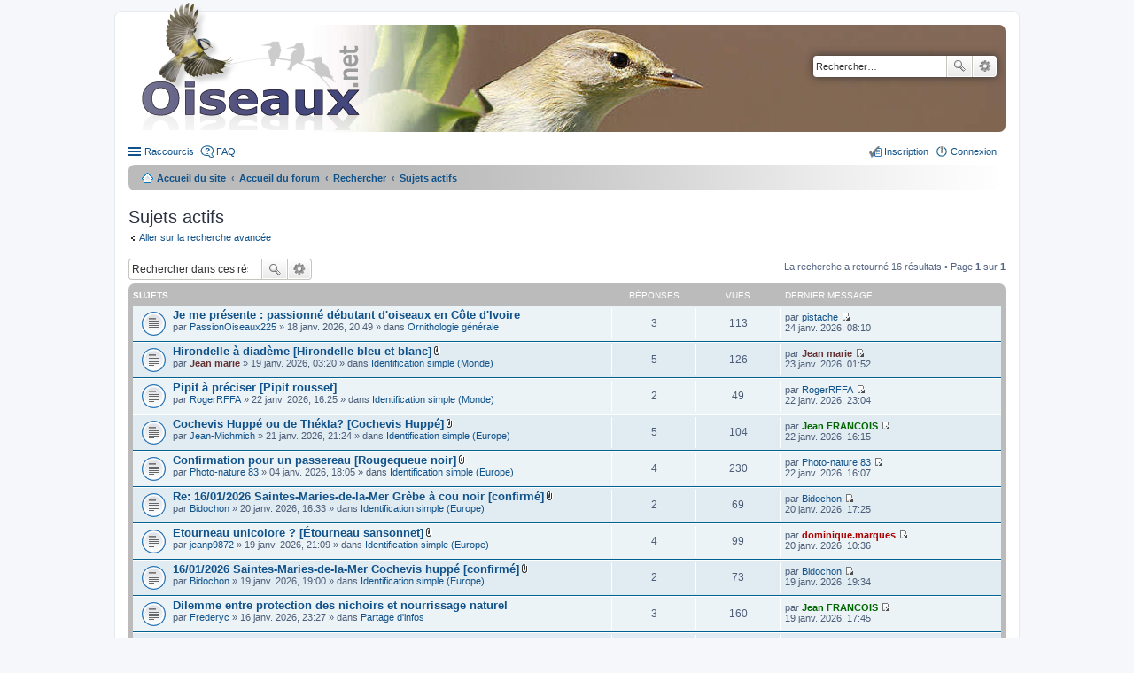

--- FILE ---
content_type: text/html; charset=UTF-8
request_url: https://forum.oiseaux.net/search.php?search_id=active_topics&sid=c3922c5e6d419c81ef472e4b9182711c
body_size: 6054
content:
<!DOCTYPE html>
<html dir="ltr" lang="fr">
<head>
<meta charset="utf-8" />
<meta name="viewport" content="width=device-width" />

<title>Forum Oiseaux.net - Sujets actifs</title>

	<link rel="alternate" type="application/atom+xml" title="Flux - Forum Oiseaux.net" href="/feed?sid=307edc6dbf5ee88b6f0ce8415eb0f754" />		<link rel="alternate" type="application/atom+xml" title="Flux - Tous les forums" href="/feed?sid=307edc6dbf5ee88b6f0ce8415eb0f754?mode=forums" />	<link rel="alternate" type="application/atom+xml" title="Flux - Nouveaux sujets" href="/feed?sid=307edc6dbf5ee88b6f0ce8415eb0f754?mode=topics" />	<link rel="alternate" type="application/atom+xml" title="Flux - Sujets actifs" href="/feed?sid=307edc6dbf5ee88b6f0ce8415eb0f754?mode=topics_active" />		

<!--
	phpBB style name: prosilver
	Based on style:   prosilver (this is the default phpBB3 style)
	Original author:  Tom Beddard ( http://www.subBlue.com/ )
	Modified by:
-->

<link href="./styles/birds/theme/print.css?assets_version=537" rel="stylesheet" type="text/css" media="print" title="printonly" />
<link href="./styles/birds/theme/stylesheet.css?assets_version=537" rel="stylesheet" type="text/css" media="screen, projection" />
<link href="./styles/birds/theme/fr/stylesheet.css?assets_version=537" rel="stylesheet" type="text/css" media="screen, projection" />
<link href="./styles/birds/theme/responsive.css?assets_version=537" rel="stylesheet" type="text/css" media="only screen and (max-width: 700px), only screen and (max-device-width: 700px)" />



<!--[if lte IE 9]>
	<link href="./styles/birds/theme/tweaks.css?assets_version=537" rel="stylesheet" type="text/css" media="screen, projection" />
<![endif]-->


<link href="./ext/vse/abbc3/styles/all/theme/abbc3_common.min.css?assets_version=537" rel="stylesheet" media="screen">
<link href="./ext/vse/lightbox/styles/all/template/lightbox/css/lightbox.min.css?assets_version=537" rel="stylesheet" media="screen">


	<style>
		@media (min-width: 900px) {
			.signature img.postimage,			.content img.postimage {
				
				max-width: 400px !important;
			}
		}
	</style>

</head>
<body id="phpbb" class="nojs notouch section-search ltr ">


<div id="wrap">
	<a id="top" class="anchor" accesskey="t"></a>
	<div id="page-header">
		<div class="headerbar">
			<div class="inner">

			<div id="site-description">
				<a id="logo" class="logo" href="https://www.oiseaux.net" title="Accueil du site"><span class="imageset site_logo"></span></a>
				<!--
				 <h1>Forum Oiseaux.net</h1>
				<p></p>
					<p class="skiplink"><a href="#start_here">Accéder au contenu</a></p>
				 -->
			</div>

						<div id="search-box" class="search-box search-header">
				<form action="./search.php?sid=307edc6dbf5ee88b6f0ce8415eb0f754" method="get" id="search">
				<fieldset>
					<input name="keywords" id="keywords" type="search" maxlength="128" title="Rechercher par mots-clés" class="inputbox search tiny" size="20" value="" placeholder="Rechercher…" />
					<button class="button icon-button search-icon" type="submit" title="Rechercher">Rechercher</button>
					<a href="./search.php?sid=307edc6dbf5ee88b6f0ce8415eb0f754" class="button icon-button search-adv-icon" title="Recherche avancée">Recherche avancée</a>
					<input type="hidden" name="sid" value="307edc6dbf5ee88b6f0ce8415eb0f754" />

				</fieldset>
				</form>
			</div>
			
			</div>
		</div>

		<div class="navbar" role="navigation">
	<div class="inner">

	<ul id="nav-main" class="linklist bulletin" role="menubar">

		<li id="quick-links" class="small-icon responsive-menu dropdown-container" data-skip-responsive="true">
			<a href="#" class="responsive-menu-link dropdown-trigger">Raccourcis</a>
			<div class="dropdown hidden">
				<div class="pointer"><div class="pointer-inner"></div></div>
				<ul class="dropdown-contents" role="menu">
					
											<li class="separator"></li>
																								<li class="small-icon icon-search-unanswered"><a href="./search.php?search_id=unanswered&amp;sid=307edc6dbf5ee88b6f0ce8415eb0f754" role="menuitem">Sujets sans réponse</a></li>
						<li class="small-icon icon-search-active"><a href="./search.php?search_id=active_topics&amp;sid=307edc6dbf5ee88b6f0ce8415eb0f754" role="menuitem">Sujets actifs</a></li>
						<li class="separator"></li>
						<li class="small-icon icon-search"><a href="./search.php?sid=307edc6dbf5ee88b6f0ce8415eb0f754" role="menuitem">Rechercher</a></li>
					
										<li class="separator"></li>

									</ul>
			</div>
		</li>

				<li class="small-icon icon-faq" data-skip-responsive="true"><a href="/help/faq?sid=307edc6dbf5ee88b6f0ce8415eb0f754" rel="help" title="Foire aux questions" role="menuitem">FAQ</a></li>
						
			<li class="small-icon icon-logout rightside"  data-skip-responsive="true"><a href="./ucp.php?mode=login&amp;redirect=search.php%3Fsearch_id%3Dactive_topics&amp;sid=307edc6dbf5ee88b6f0ce8415eb0f754" title="Connexion" accesskey="x" role="menuitem">Connexion</a></li>
					<li class="small-icon icon-register rightside" data-skip-responsive="true"><a href="./ucp.php?mode=register&amp;sid=307edc6dbf5ee88b6f0ce8415eb0f754" role="menuitem">Inscription</a></li>
						</ul>

	<ul id="nav-breadcrumbs" class="linklist navlinks" role="menubar">
						<li class="small-icon icon-home breadcrumbs">
			<span class="crumb"><a href="https://www.oiseaux.net" itemtype="http://data-vocabulary.org/Breadcrumb" itemscope="" data-navbar-reference="home">Accueil du site</a></span>						<span class="crumb"><a href="./index.php?sid=307edc6dbf5ee88b6f0ce8415eb0f754" accesskey="h" itemtype="http://data-vocabulary.org/Breadcrumb" itemscope="" data-navbar-reference="index">Accueil du forum</a></span>
																			<span class="crumb"  itemtype="http://data-vocabulary.org/Breadcrumb" itemscope=""><a href="./search.php?sid=307edc6dbf5ee88b6f0ce8415eb0f754" itemtype="https://schema.org/Thing" itemscope itemprop="item"><span itemprop="name">Rechercher</span></a><meta itemprop="position" content="" /></span>
																							<span class="crumb"  itemtype="http://data-vocabulary.org/Breadcrumb" itemscope=""><a href="./search.php?search_id=active_topics&amp;sid=307edc6dbf5ee88b6f0ce8415eb0f754" itemtype="https://schema.org/Thing" itemscope itemprop="item"><span itemprop="name">Sujets actifs</span></a><meta itemprop="position" content="1" /></span>
												</li>
		
					<li class="rightside responsive-search" style="display: none;"><a href="./search.php?sid=307edc6dbf5ee88b6f0ce8415eb0f754" title="Accéder aux paramètres avancés de la recherche" role="menuitem">Rechercher</a></li>
			</ul>

	</div>
</div>
	</div>

	
	<a id="start_here" class="anchor"></a>
	<div id="page-body">

		
		
<h2 class="searchresults-title">Sujets actifs</h2>

	<p><a class="arrow-left" href="./search.php?sid=307edc6dbf5ee88b6f0ce8415eb0f754" title="Recherche avancée">Aller sur la recherche avancée</a></p>

	<div class="action-bar top">

			<div class="search-box">
			<form method="post" action="./search.php?st=7&amp;sk=t&amp;sd=d&amp;sr=topics&amp;sid=307edc6dbf5ee88b6f0ce8415eb0f754&amp;search_id=active_topics">
			<fieldset>
				<input class="inputbox search tiny" type="search" name="add_keywords" id="add_keywords" value="" placeholder="Rechercher dans ces résultats" />
				<button class="button icon-button search-icon" type="submit" title="Rechercher">Rechercher</button>
				<a href="./search.php?sid=307edc6dbf5ee88b6f0ce8415eb0f754" class="button icon-button search-adv-icon" title="Recherche avancée">Recherche avancée</a>
			</fieldset>
			</form>
		</div>
	
		<div class="pagination">
			La recherche a retourné 16 résultats
							 &bull; Page <strong>1</strong> sur <strong>1</strong>
					</div>
	</div>


		<div class="forumbg">

		<div class="inner">
		<ul class="topiclist">
			<li class="header">
				<dl class="icon">
					<dt><div class="list-inner">Sujets</div></dt>
					<dd class="posts">Réponses</dd>
					<dd class="views">Vues</dd>
					<dd class="lastpost"><span>Dernier message</span></dd>
				</dl>
			</li>
		</ul>
		<ul class="topiclist topics">

								<li class="row bg1">
				<dl class="icon topic_read">
					<dt  title="Aucun message non lu n’a été publié dans ce sujet.">
												<div class="list-inner">

																					<a href="./viewtopic.php?t=18584&amp;sid=307edc6dbf5ee88b6f0ce8415eb0f754" class="topictitle">Je me présente : passionné débutant d'oiseaux en Côte d'Ivoire</a> 
																					<br />
																					par <a href="./memberlist.php?mode=viewprofile&amp;u=17089&amp;sid=307edc6dbf5ee88b6f0ce8415eb0f754" class="username">PassionOiseaux225</a> &raquo; 18 janv. 2026, 20:49 &raquo; dans <a href="./viewforum.php?f=48&amp;sid=307edc6dbf5ee88b6f0ce8415eb0f754">Ornithologie générale</a>
							
						</div>
					</dt>
					<dd class="posts">3</dd>
					<dd class="views">113</dd>
					<dd class="lastpost"><span>
						par <a href="./memberlist.php?mode=viewprofile&amp;u=3361&amp;sid=307edc6dbf5ee88b6f0ce8415eb0f754" class="username">pistache</a>
						<a href="./viewtopic.php?p=84156&amp;sid=307edc6dbf5ee88b6f0ce8415eb0f754#p84156" title="Aller au dernier message"><span class="imageset icon_topic_latest" title="Consulter le dernier message">Consulter le dernier message</span></a> <br />24 janv. 2026, 08:10<br /> </span>
					</dd>
				</dl>
			</li>
											<li class="row bg2">
				<dl class="icon topic_read">
					<dt  title="Aucun message non lu n’a été publié dans ce sujet.">
												<div class="list-inner">

																					<a href="./viewtopic.php?t=18585&amp;sid=307edc6dbf5ee88b6f0ce8415eb0f754" class="topictitle">Hirondelle à diadème [Hirondelle bleu et blanc]</a> <span class="imageset icon_topic_attach" title="Pièces jointes">Pièces jointes</span>
																					<br />
																					par <a href="./memberlist.php?mode=viewprofile&amp;u=5027&amp;sid=307edc6dbf5ee88b6f0ce8415eb0f754" style="color: #663333;" class="username-coloured">Jean marie</a> &raquo; 19 janv. 2026, 03:20 &raquo; dans <a href="./viewforum.php?f=34&amp;sid=307edc6dbf5ee88b6f0ce8415eb0f754">Identification simple (Monde)</a>
							
						</div>
					</dt>
					<dd class="posts">5</dd>
					<dd class="views">126</dd>
					<dd class="lastpost"><span>
						par <a href="./memberlist.php?mode=viewprofile&amp;u=5027&amp;sid=307edc6dbf5ee88b6f0ce8415eb0f754" style="color: #663333;" class="username-coloured">Jean marie</a>
						<a href="./viewtopic.php?p=84155&amp;sid=307edc6dbf5ee88b6f0ce8415eb0f754#p84155" title="Aller au dernier message"><span class="imageset icon_topic_latest" title="Consulter le dernier message">Consulter le dernier message</span></a> <br />23 janv. 2026, 01:52<br /> </span>
					</dd>
				</dl>
			</li>
											<li class="row bg1">
				<dl class="icon topic_read">
					<dt  title="Aucun message non lu n’a été publié dans ce sujet.">
												<div class="list-inner">

																					<a href="./viewtopic.php?t=18596&amp;sid=307edc6dbf5ee88b6f0ce8415eb0f754" class="topictitle">Pipit à préciser [Pipit rousset]</a> 
																					<br />
																					par <a href="./memberlist.php?mode=viewprofile&amp;u=13710&amp;sid=307edc6dbf5ee88b6f0ce8415eb0f754" class="username">RogerRFFA</a> &raquo; 22 janv. 2026, 16:25 &raquo; dans <a href="./viewforum.php?f=34&amp;sid=307edc6dbf5ee88b6f0ce8415eb0f754">Identification simple (Monde)</a>
							
						</div>
					</dt>
					<dd class="posts">2</dd>
					<dd class="views">49</dd>
					<dd class="lastpost"><span>
						par <a href="./memberlist.php?mode=viewprofile&amp;u=13710&amp;sid=307edc6dbf5ee88b6f0ce8415eb0f754" class="username">RogerRFFA</a>
						<a href="./viewtopic.php?p=84154&amp;sid=307edc6dbf5ee88b6f0ce8415eb0f754#p84154" title="Aller au dernier message"><span class="imageset icon_topic_latest" title="Consulter le dernier message">Consulter le dernier message</span></a> <br />22 janv. 2026, 23:04<br /> </span>
					</dd>
				</dl>
			</li>
											<li class="row bg2">
				<dl class="icon topic_read">
					<dt  title="Aucun message non lu n’a été publié dans ce sujet.">
												<div class="list-inner">

																					<a href="./viewtopic.php?t=18595&amp;sid=307edc6dbf5ee88b6f0ce8415eb0f754" class="topictitle">Cochevis Huppé ou de Thékla? [Cochevis Huppé]</a> <span class="imageset icon_topic_attach" title="Pièces jointes">Pièces jointes</span>
																					<br />
																					par <a href="./memberlist.php?mode=viewprofile&amp;u=16985&amp;sid=307edc6dbf5ee88b6f0ce8415eb0f754" class="username">Jean-Michmich</a> &raquo; 21 janv. 2026, 21:24 &raquo; dans <a href="./viewforum.php?f=38&amp;sid=307edc6dbf5ee88b6f0ce8415eb0f754">Identification simple (Europe)</a>
							
						</div>
					</dt>
					<dd class="posts">5</dd>
					<dd class="views">104</dd>
					<dd class="lastpost"><span>
						par <a href="./memberlist.php?mode=viewprofile&amp;u=306&amp;sid=307edc6dbf5ee88b6f0ce8415eb0f754" style="color: #006600;" class="username-coloured">Jean FRANCOIS</a>
						<a href="./viewtopic.php?p=84149&amp;sid=307edc6dbf5ee88b6f0ce8415eb0f754#p84149" title="Aller au dernier message"><span class="imageset icon_topic_latest" title="Consulter le dernier message">Consulter le dernier message</span></a> <br />22 janv. 2026, 16:15<br /> </span>
					</dd>
				</dl>
			</li>
											<li class="row bg1">
				<dl class="icon topic_read">
					<dt  title="Aucun message non lu n’a été publié dans ce sujet.">
												<div class="list-inner">

																					<a href="./viewtopic.php?t=18537&amp;sid=307edc6dbf5ee88b6f0ce8415eb0f754" class="topictitle">Confirmation pour un passereau [Rougequeue noir]</a> <span class="imageset icon_topic_attach" title="Pièces jointes">Pièces jointes</span>
																					<br />
																					par <a href="./memberlist.php?mode=viewprofile&amp;u=10021&amp;sid=307edc6dbf5ee88b6f0ce8415eb0f754" class="username">Photo-nature 83</a> &raquo; 04 janv. 2026, 18:05 &raquo; dans <a href="./viewforum.php?f=38&amp;sid=307edc6dbf5ee88b6f0ce8415eb0f754">Identification simple (Europe)</a>
							
						</div>
					</dt>
					<dd class="posts">4</dd>
					<dd class="views">230</dd>
					<dd class="lastpost"><span>
						par <a href="./memberlist.php?mode=viewprofile&amp;u=10021&amp;sid=307edc6dbf5ee88b6f0ce8415eb0f754" class="username">Photo-nature 83</a>
						<a href="./viewtopic.php?p=84148&amp;sid=307edc6dbf5ee88b6f0ce8415eb0f754#p84148" title="Aller au dernier message"><span class="imageset icon_topic_latest" title="Consulter le dernier message">Consulter le dernier message</span></a> <br />22 janv. 2026, 16:07<br /> </span>
					</dd>
				</dl>
			</li>
											<li class="row bg2">
				<dl class="icon topic_read">
					<dt  title="Aucun message non lu n’a été publié dans ce sujet.">
												<div class="list-inner">

																					<a href="./viewtopic.php?t=18593&amp;sid=307edc6dbf5ee88b6f0ce8415eb0f754" class="topictitle">Re: 16/01/2026 Saintes-Maries-de-la-Mer Grèbe à cou noir [confirmé]</a> <span class="imageset icon_topic_attach" title="Pièces jointes">Pièces jointes</span>
																					<br />
																					par <a href="./memberlist.php?mode=viewprofile&amp;u=10244&amp;sid=307edc6dbf5ee88b6f0ce8415eb0f754" class="username">Bidochon</a> &raquo; 20 janv. 2026, 16:33 &raquo; dans <a href="./viewforum.php?f=38&amp;sid=307edc6dbf5ee88b6f0ce8415eb0f754">Identification simple (Europe)</a>
							
						</div>
					</dt>
					<dd class="posts">2</dd>
					<dd class="views">69</dd>
					<dd class="lastpost"><span>
						par <a href="./memberlist.php?mode=viewprofile&amp;u=10244&amp;sid=307edc6dbf5ee88b6f0ce8415eb0f754" class="username">Bidochon</a>
						<a href="./viewtopic.php?p=84134&amp;sid=307edc6dbf5ee88b6f0ce8415eb0f754#p84134" title="Aller au dernier message"><span class="imageset icon_topic_latest" title="Consulter le dernier message">Consulter le dernier message</span></a> <br />20 janv. 2026, 17:25<br /> </span>
					</dd>
				</dl>
			</li>
											<li class="row bg1">
				<dl class="icon topic_read">
					<dt  title="Aucun message non lu n’a été publié dans ce sujet.">
												<div class="list-inner">

																					<a href="./viewtopic.php?t=18592&amp;sid=307edc6dbf5ee88b6f0ce8415eb0f754" class="topictitle">Etourneau unicolore ? [Étourneau sansonnet]</a> <span class="imageset icon_topic_attach" title="Pièces jointes">Pièces jointes</span>
																					<br />
																					par <a href="./memberlist.php?mode=viewprofile&amp;u=11153&amp;sid=307edc6dbf5ee88b6f0ce8415eb0f754" class="username">jeanp9872</a> &raquo; 19 janv. 2026, 21:09 &raquo; dans <a href="./viewforum.php?f=38&amp;sid=307edc6dbf5ee88b6f0ce8415eb0f754">Identification simple (Europe)</a>
							
						</div>
					</dt>
					<dd class="posts">4</dd>
					<dd class="views">99</dd>
					<dd class="lastpost"><span>
						par <a href="./memberlist.php?mode=viewprofile&amp;u=264&amp;sid=307edc6dbf5ee88b6f0ce8415eb0f754" style="color: #AA0000;" class="username-coloured">dominique.marques</a>
						<a href="./viewtopic.php?p=84131&amp;sid=307edc6dbf5ee88b6f0ce8415eb0f754#p84131" title="Aller au dernier message"><span class="imageset icon_topic_latest" title="Consulter le dernier message">Consulter le dernier message</span></a> <br />20 janv. 2026, 10:36<br /> </span>
					</dd>
				</dl>
			</li>
											<li class="row bg2">
				<dl class="icon topic_read">
					<dt  title="Aucun message non lu n’a été publié dans ce sujet.">
												<div class="list-inner">

																					<a href="./viewtopic.php?t=18591&amp;sid=307edc6dbf5ee88b6f0ce8415eb0f754" class="topictitle">16/01/2026 Saintes-Maries-de-la-Mer Cochevis huppé [confirmé]</a> <span class="imageset icon_topic_attach" title="Pièces jointes">Pièces jointes</span>
																					<br />
																					par <a href="./memberlist.php?mode=viewprofile&amp;u=10244&amp;sid=307edc6dbf5ee88b6f0ce8415eb0f754" class="username">Bidochon</a> &raquo; 19 janv. 2026, 19:00 &raquo; dans <a href="./viewforum.php?f=38&amp;sid=307edc6dbf5ee88b6f0ce8415eb0f754">Identification simple (Europe)</a>
							
						</div>
					</dt>
					<dd class="posts">2</dd>
					<dd class="views">73</dd>
					<dd class="lastpost"><span>
						par <a href="./memberlist.php?mode=viewprofile&amp;u=10244&amp;sid=307edc6dbf5ee88b6f0ce8415eb0f754" class="username">Bidochon</a>
						<a href="./viewtopic.php?p=84126&amp;sid=307edc6dbf5ee88b6f0ce8415eb0f754#p84126" title="Aller au dernier message"><span class="imageset icon_topic_latest" title="Consulter le dernier message">Consulter le dernier message</span></a> <br />19 janv. 2026, 19:34<br /> </span>
					</dd>
				</dl>
			</li>
											<li class="row bg1">
				<dl class="icon topic_read">
					<dt  title="Aucun message non lu n’a été publié dans ce sujet.">
												<div class="list-inner">

																					<a href="./viewtopic.php?t=18576&amp;sid=307edc6dbf5ee88b6f0ce8415eb0f754" class="topictitle">Dilemme entre protection des nichoirs et nourrissage naturel</a> 
																					<br />
																					par <a href="./memberlist.php?mode=viewprofile&amp;u=17049&amp;sid=307edc6dbf5ee88b6f0ce8415eb0f754" class="username">Frederyc</a> &raquo; 16 janv. 2026, 23:27 &raquo; dans <a href="./viewforum.php?f=50&amp;sid=307edc6dbf5ee88b6f0ce8415eb0f754">Partage d'infos</a>
							
						</div>
					</dt>
					<dd class="posts">3</dd>
					<dd class="views">160</dd>
					<dd class="lastpost"><span>
						par <a href="./memberlist.php?mode=viewprofile&amp;u=306&amp;sid=307edc6dbf5ee88b6f0ce8415eb0f754" style="color: #006600;" class="username-coloured">Jean FRANCOIS</a>
						<a href="./viewtopic.php?p=84120&amp;sid=307edc6dbf5ee88b6f0ce8415eb0f754#p84120" title="Aller au dernier message"><span class="imageset icon_topic_latest" title="Consulter le dernier message">Consulter le dernier message</span></a> <br />19 janv. 2026, 17:45<br /> </span>
					</dd>
				</dl>
			</li>
											<li class="row bg2">
				<dl class="icon topic_read_hot">
					<dt  title="Aucun message non lu n’a été publié dans ce sujet.">
												<div class="list-inner">

																					<a href="./viewtopic.php?t=17492&amp;sid=307edc6dbf5ee88b6f0ce8415eb0f754" class="topictitle">Colombie - Octobre-Novembre 2024</a> 
																					<br />
														<div class="pagination">
								<ul>
																	<li><a href="./viewtopic.php?t=17492&amp;sid=307edc6dbf5ee88b6f0ce8415eb0f754">1</a></li>
																										<li><a href="./viewtopic.php?t=17492&amp;sid=307edc6dbf5ee88b6f0ce8415eb0f754&amp;start=20">2</a></li>
																																																			</ul>
							</div>
																					par <a href="./memberlist.php?mode=viewprofile&amp;u=330&amp;sid=307edc6dbf5ee88b6f0ce8415eb0f754" style="color: #663333;" class="username-coloured">richard.striebel</a> &raquo; 25 févr. 2025, 08:47 &raquo; dans <a href="./viewforum.php?f=64&amp;sid=307edc6dbf5ee88b6f0ce8415eb0f754">Comptes-rendus de voyages</a>
							
						</div>
					</dt>
					<dd class="posts">33</dd>
					<dd class="views">47526</dd>
					<dd class="lastpost"><span>
						par <a href="./memberlist.php?mode=viewprofile&amp;u=330&amp;sid=307edc6dbf5ee88b6f0ce8415eb0f754" style="color: #663333;" class="username-coloured">richard.striebel</a>
						<a href="./viewtopic.php?p=84114&amp;sid=307edc6dbf5ee88b6f0ce8415eb0f754#p84114" title="Aller au dernier message"><span class="imageset icon_topic_latest" title="Consulter le dernier message">Consulter le dernier message</span></a> <br />19 janv. 2026, 16:36<br /> </span>
					</dd>
				</dl>
			</li>
											<li class="row bg1">
				<dl class="icon topic_read">
					<dt  title="Aucun message non lu n’a été publié dans ce sujet.">
												<div class="list-inner">

																					<a href="./viewtopic.php?t=18586&amp;sid=307edc6dbf5ee88b6f0ce8415eb0f754" class="topictitle">Accenteur mouchet ?</a> <span class="imageset icon_topic_attach" title="Pièces jointes">Pièces jointes</span>
																					<br />
																					par <a href="./memberlist.php?mode=viewprofile&amp;u=2957&amp;sid=307edc6dbf5ee88b6f0ce8415eb0f754" class="username">loriogoulevent</a> &raquo; 19 janv. 2026, 10:17 &raquo; dans <a href="./viewforum.php?f=35&amp;sid=307edc6dbf5ee88b6f0ce8415eb0f754">Identification guidée (Europe)</a>
							
						</div>
					</dt>
					<dd class="posts">4</dd>
					<dd class="views">65</dd>
					<dd class="lastpost"><span>
						par <a href="./memberlist.php?mode=viewprofile&amp;u=306&amp;sid=307edc6dbf5ee88b6f0ce8415eb0f754" style="color: #006600;" class="username-coloured">Jean FRANCOIS</a>
						<a href="./viewtopic.php?p=84111&amp;sid=307edc6dbf5ee88b6f0ce8415eb0f754#p84111" title="Aller au dernier message"><span class="imageset icon_topic_latest" title="Consulter le dernier message">Consulter le dernier message</span></a> <br />19 janv. 2026, 14:45<br /> </span>
					</dd>
				</dl>
			</li>
											<li class="row bg2">
				<dl class="icon topic_read">
					<dt  title="Aucun message non lu n’a été publié dans ce sujet.">
												<div class="list-inner">

																					<a href="./viewtopic.php?t=18581&amp;sid=307edc6dbf5ee88b6f0ce8415eb0f754" class="topictitle">Strigidé juvénile - Namibie [Petit-duc africain]</a> <span class="imageset icon_topic_attach" title="Pièces jointes">Pièces jointes</span>
																					<br />
																					par <a href="./memberlist.php?mode=viewprofile&amp;u=3994&amp;sid=307edc6dbf5ee88b6f0ce8415eb0f754" class="username">Louis Vincenot</a> &raquo; 18 janv. 2026, 09:22 &raquo; dans <a href="./viewforum.php?f=34&amp;sid=307edc6dbf5ee88b6f0ce8415eb0f754">Identification simple (Monde)</a>
							
						</div>
					</dt>
					<dd class="posts">5</dd>
					<dd class="views">116</dd>
					<dd class="lastpost"><span>
						par <a href="./memberlist.php?mode=viewprofile&amp;u=3994&amp;sid=307edc6dbf5ee88b6f0ce8415eb0f754" class="username">Louis Vincenot</a>
						<a href="./viewtopic.php?p=84094&amp;sid=307edc6dbf5ee88b6f0ce8415eb0f754#p84094" title="Aller au dernier message"><span class="imageset icon_topic_latest" title="Consulter le dernier message">Consulter le dernier message</span></a> <br />19 janv. 2026, 07:10<br /> </span>
					</dd>
				</dl>
			</li>
											<li class="row bg1">
				<dl class="icon topic_read">
					<dt  title="Aucun message non lu n’a été publié dans ce sujet.">
												<div class="list-inner">

																					<a href="./viewtopic.php?t=18582&amp;sid=307edc6dbf5ee88b6f0ce8415eb0f754" class="topictitle">Fuligule milouinan [Fuligule morillon]</a> <span class="imageset icon_topic_attach" title="Pièces jointes">Pièces jointes</span>
																					<br />
																					par <a href="./memberlist.php?mode=viewprofile&amp;u=6274&amp;sid=307edc6dbf5ee88b6f0ce8415eb0f754" class="username">toulouzen1</a> &raquo; 18 janv. 2026, 12:20 &raquo; dans <a href="./viewforum.php?f=38&amp;sid=307edc6dbf5ee88b6f0ce8415eb0f754">Identification simple (Europe)</a>
							
						</div>
					</dt>
					<dd class="posts">3</dd>
					<dd class="views">113</dd>
					<dd class="lastpost"><span>
						par <a href="./memberlist.php?mode=viewprofile&amp;u=4638&amp;sid=307edc6dbf5ee88b6f0ce8415eb0f754" style="color: #006600;" class="username-coloured">ChristopheA</a>
						<a href="./viewtopic.php?p=84091&amp;sid=307edc6dbf5ee88b6f0ce8415eb0f754#p84091" title="Aller au dernier message"><span class="imageset icon_topic_latest" title="Consulter le dernier message">Consulter le dernier message</span></a> <br />18 janv. 2026, 21:48<br /> </span>
					</dd>
				</dl>
			</li>
											<li class="row bg2">
				<dl class="icon topic_read">
					<dt  title="Aucun message non lu n’a été publié dans ce sujet.">
												<div class="list-inner">

																					<a href="./viewtopic.php?t=18583&amp;sid=307edc6dbf5ee88b6f0ce8415eb0f754" class="topictitle">Tisserins à cou noir [confirmé]</a> <span class="imageset icon_topic_attach" title="Pièces jointes">Pièces jointes</span>
																					<br />
																					par <a href="./memberlist.php?mode=viewprofile&amp;u=6274&amp;sid=307edc6dbf5ee88b6f0ce8415eb0f754" class="username">toulouzen1</a> &raquo; 18 janv. 2026, 17:04 &raquo; dans <a href="./viewforum.php?f=34&amp;sid=307edc6dbf5ee88b6f0ce8415eb0f754">Identification simple (Monde)</a>
							
						</div>
					</dt>
					<dd class="posts">2</dd>
					<dd class="views">71</dd>
					<dd class="lastpost"><span>
						par <a href="./memberlist.php?mode=viewprofile&amp;u=6274&amp;sid=307edc6dbf5ee88b6f0ce8415eb0f754" class="username">toulouzen1</a>
						<a href="./viewtopic.php?p=84088&amp;sid=307edc6dbf5ee88b6f0ce8415eb0f754#p84088" title="Aller au dernier message"><span class="imageset icon_topic_latest" title="Consulter le dernier message">Consulter le dernier message</span></a> <br />18 janv. 2026, 20:29<br /> </span>
					</dd>
				</dl>
			</li>
											<li class="row bg1">
				<dl class="icon topic_read">
					<dt  title="Aucun message non lu n’a été publié dans ce sujet.">
												<div class="list-inner">

																					<a href="./viewtopic.php?t=18579&amp;sid=307edc6dbf5ee88b6f0ce8415eb0f754" class="topictitle">Mouette des Andes [confirmé]</a> <span class="imageset icon_topic_attach" title="Pièces jointes">Pièces jointes</span>
																					<br />
																					par <a href="./memberlist.php?mode=viewprofile&amp;u=5027&amp;sid=307edc6dbf5ee88b6f0ce8415eb0f754" style="color: #663333;" class="username-coloured">Jean marie</a> &raquo; 18 janv. 2026, 01:08 &raquo; dans <a href="./viewforum.php?f=34&amp;sid=307edc6dbf5ee88b6f0ce8415eb0f754">Identification simple (Monde)</a>
							
						</div>
					</dt>
					<dd class="posts">2</dd>
					<dd class="views">66</dd>
					<dd class="lastpost"><span>
						par <a href="./memberlist.php?mode=viewprofile&amp;u=5027&amp;sid=307edc6dbf5ee88b6f0ce8415eb0f754" style="color: #663333;" class="username-coloured">Jean marie</a>
						<a href="./viewtopic.php?p=84081&amp;sid=307edc6dbf5ee88b6f0ce8415eb0f754#p84081" title="Aller au dernier message"><span class="imageset icon_topic_latest" title="Consulter le dernier message">Consulter le dernier message</span></a> <br />18 janv. 2026, 14:58<br /> </span>
					</dd>
				</dl>
			</li>
											<li class="row bg2">
				<dl class="icon topic_read">
					<dt  title="Aucun message non lu n’a été publié dans ce sujet.">
												<div class="list-inner">

																					<a href="./viewtopic.php?t=18578&amp;sid=307edc6dbf5ee88b6f0ce8415eb0f754" class="topictitle">Mouette de Patagonie [confirmé]</a> <span class="imageset icon_topic_attach" title="Pièces jointes">Pièces jointes</span>
																					<br />
																					par <a href="./memberlist.php?mode=viewprofile&amp;u=5027&amp;sid=307edc6dbf5ee88b6f0ce8415eb0f754" style="color: #663333;" class="username-coloured">Jean marie</a> &raquo; 18 janv. 2026, 01:03 &raquo; dans <a href="./viewforum.php?f=34&amp;sid=307edc6dbf5ee88b6f0ce8415eb0f754">Identification simple (Monde)</a>
							
						</div>
					</dt>
					<dd class="posts">2</dd>
					<dd class="views">60</dd>
					<dd class="lastpost"><span>
						par <a href="./memberlist.php?mode=viewprofile&amp;u=5027&amp;sid=307edc6dbf5ee88b6f0ce8415eb0f754" style="color: #663333;" class="username-coloured">Jean marie</a>
						<a href="./viewtopic.php?p=84080&amp;sid=307edc6dbf5ee88b6f0ce8415eb0f754#p84080" title="Aller au dernier message"><span class="imageset icon_topic_latest" title="Consulter le dernier message">Consulter le dernier message</span></a> <br />18 janv. 2026, 14:56<br /> </span>
					</dd>
				</dl>
			</li>
							</ul>

		</div>
	</div>
	

	<form method="post" action="./search.php?st=7&amp;sk=t&amp;sd=d&amp;sr=topics&amp;sid=307edc6dbf5ee88b6f0ce8415eb0f754&amp;search_id=active_topics">

	<fieldset class="display-options">
					<label>Afficher les messages publiés depuis <select name="st" id="st"><option value="0">Tous les résultats</option><option value="1">1 jour</option><option value="7" selected="selected">7 jours</option><option value="14">2 semaines</option><option value="30">1 mois</option><option value="90">3 mois</option><option value="180">6 mois</option><option value="365">1 an</option></select></label>
			<input type="submit" name="sort" value="Aller" class="button2" />
			</fieldset>

	</form>

	<hr />

<div class="action-bar bottom">
	<div class="pagination">
		La recherche a retourné 16 résultats
					 &bull; Page <strong>1</strong> sur <strong>1</strong>
			</div>
</div>


	<p class="jumpbox-return"><a class="left-box arrow-left" href="./search.php?sid=307edc6dbf5ee88b6f0ce8415eb0f754" title="Recherche avancée" accesskey="r">Aller sur la recherche avancée</a></p>


	<div class="dropdown-container dropdown-container-right dropdown-up dropdown-left dropdown-button-control" id="jumpbox">
		<span title="Aller" class="dropdown-trigger button dropdown-select">
			Aller		</span>
		<div class="dropdown hidden">
			<div class="pointer"><div class="pointer-inner"></div></div>
			<ul class="dropdown-contents">
																			<li><a href="./viewforum.php?f=9&amp;sid=307edc6dbf5ee88b6f0ce8415eb0f754">Oiseaux.net</a></li>
																<li>&nbsp; &nbsp;<a href="./viewforum.php?f=30&amp;sid=307edc6dbf5ee88b6f0ce8415eb0f754">Forum d'identification</a></li>
																<li>&nbsp; &nbsp;&nbsp; &nbsp;<a href="./viewforum.php?f=38&amp;sid=307edc6dbf5ee88b6f0ce8415eb0f754">Identification simple (Europe)</a></li>
																<li>&nbsp; &nbsp;&nbsp; &nbsp;<a href="./viewforum.php?f=34&amp;sid=307edc6dbf5ee88b6f0ce8415eb0f754">Identification simple (Monde)</a></li>
																<li>&nbsp; &nbsp;&nbsp; &nbsp;<a href="./viewforum.php?f=35&amp;sid=307edc6dbf5ee88b6f0ce8415eb0f754">Identification guidée (Europe)</a></li>
																<li>&nbsp; &nbsp;&nbsp; &nbsp;<a href="./viewforum.php?f=56&amp;sid=307edc6dbf5ee88b6f0ce8415eb0f754">Identification guidée (Monde)</a></li>
																<li>&nbsp; &nbsp;&nbsp; &nbsp;<a href="./viewforum.php?f=55&amp;sid=307edc6dbf5ee88b6f0ce8415eb0f754">Quelle sous-espèce ?</a></li>
																<li>&nbsp; &nbsp;&nbsp; &nbsp;<a href="./viewforum.php?f=52&amp;sid=307edc6dbf5ee88b6f0ce8415eb0f754">Fiches d'aide à l'identification</a></li>
																<li>&nbsp; &nbsp;<a href="./viewforum.php?f=59&amp;sid=307edc6dbf5ee88b6f0ce8415eb0f754">Outils d'aide à l'identification</a></li>
																<li>&nbsp; &nbsp;&nbsp; &nbsp;<a href="./viewforum.php?f=62&amp;sid=307edc6dbf5ee88b6f0ce8415eb0f754">A partir de critères géographiques et de listes</a></li>
																<li>&nbsp; &nbsp;&nbsp; &nbsp;<a href="./viewforum.php?f=61&amp;sid=307edc6dbf5ee88b6f0ce8415eb0f754">Identification par intelligence artificielle</a></li>
																<li>&nbsp; &nbsp;<a href="./viewforum.php?f=32&amp;sid=307edc6dbf5ee88b6f0ce8415eb0f754">Règlement et fonctionnement</a></li>
																<li>&nbsp; &nbsp;&nbsp; &nbsp;<a href="./viewforum.php?f=47&amp;sid=307edc6dbf5ee88b6f0ce8415eb0f754">Règlement du forum</a></li>
																<li>&nbsp; &nbsp;&nbsp; &nbsp;<a href="./viewforum.php?f=45&amp;sid=307edc6dbf5ee88b6f0ce8415eb0f754">Fonctionnement</a></li>
																<li>&nbsp; &nbsp;<a href="./viewforum.php?f=46&amp;sid=307edc6dbf5ee88b6f0ce8415eb0f754">Espace &quot;Échanges&quot;</a></li>
																<li>&nbsp; &nbsp;&nbsp; &nbsp;<a href="./viewforum.php?f=48&amp;sid=307edc6dbf5ee88b6f0ce8415eb0f754">Ornithologie générale</a></li>
																<li>&nbsp; &nbsp;&nbsp; &nbsp;<a href="./viewforum.php?f=49&amp;sid=307edc6dbf5ee88b6f0ce8415eb0f754">Documents et matériels</a></li>
																<li>&nbsp; &nbsp;&nbsp; &nbsp;<a href="./viewforum.php?f=50&amp;sid=307edc6dbf5ee88b6f0ce8415eb0f754">Partage d'infos</a></li>
																<li>&nbsp; &nbsp;&nbsp; &nbsp;<a href="./viewforum.php?f=54&amp;sid=307edc6dbf5ee88b6f0ce8415eb0f754">Quiz et devinettes</a></li>
																<li>&nbsp; &nbsp;&nbsp; &nbsp;<a href="./viewforum.php?f=63&amp;sid=307edc6dbf5ee88b6f0ce8415eb0f754">Voyages, balades, déplacements - infos, questions</a></li>
																<li>&nbsp; &nbsp;&nbsp; &nbsp;&nbsp; &nbsp;<a href="./viewforum.php?f=64&amp;sid=307edc6dbf5ee88b6f0ce8415eb0f754">Comptes-rendus de voyages</a></li>
																<li>&nbsp; &nbsp;&nbsp; &nbsp;&nbsp; &nbsp;<a href="./viewforum.php?f=65&amp;sid=307edc6dbf5ee88b6f0ce8415eb0f754">Recherche d'informations</a></li>
																<li>&nbsp; &nbsp;&nbsp; &nbsp;<a href="./viewforum.php?f=44&amp;sid=307edc6dbf5ee88b6f0ce8415eb0f754">Mises à jour du site</a></li>
										</ul>
		</div>
	</div>


			</div>


<div id="page-footer">
	<div class="navbar" role="navigation">
	<div class="inner">

	<ul id="nav-footer" class="nav-footer linklist" role="menubar">
		<li class="breadcrumbs">
							<span class="crumb"><a href="https://www.oiseaux.net" data-navbar-reference="home"><i class="icon fa-home fa-fw" aria-hidden="true"></i><span>Accueil du site</span></a></span>									<span class="crumb"><a href="./index.php?sid=307edc6dbf5ee88b6f0ce8415eb0f754" data-navbar-reference="index"><span>Accueil du forum</span></a></span>					</li>
		
				<li class="rightside">Fuseau horaire sur <span title="Europe/Paris">UTC+01:00</span></li>
							<li class="rightside">
				<a href="/user/delete_cookies?sid=307edc6dbf5ee88b6f0ce8415eb0f754" data-ajax="true" data-refresh="true" role="menuitem">
					<i class="icon fa-trash fa-fw" aria-hidden="true"></i><span>Supprimer les cookies</span>
				</a>
			</li>
														</ul>

	</div>
</div>

	<div class="copyright">
				Développé par <a href="https://www.phpbb.com/">phpBB</a>&reg; Forum Software &copy; phpBB Limited
		<br /><a href="https://www.phpbb.com/customise/db/translation/french/">Traduction française officielle</a> &copy; <a href="https://mastodon.social/@milescellar">Miles Cellar</a>							</div>

	<div id="darkenwrapper" data-ajax-error-title="Erreur AJAX" data-ajax-error-text="Une erreur est survenue lors du traitement de votre requête." data-ajax-error-text-abort="La requête a été interrompue par l’utilisateur." data-ajax-error-text-timeout="Votre requête a expiré prématurément. Veuillez réessayer." data-ajax-error-text-parsererror="Une erreur est survenue lors du traitement de votre requête et le serveur a renvoyé une réponse invalide.">
		<div id="darken">&nbsp;</div>
	</div>
	<div id="loading_indicator"></div>

	<div id="phpbb_alert" class="phpbb_alert" data-l-err="Erreur" data-l-timeout-processing-req="Le délai a été dépassé.">
		<a href="#" class="alert_close"></a>
		<h3 class="alert_title">&nbsp;</h3><p class="alert_text"></p>
	</div>
	<div id="phpbb_confirm" class="phpbb_alert">
		<a href="#" class="alert_close"></a>
		<div class="alert_text"></div>
	</div>
</div>

</div>

<div>
	<a id="bottom" class="anchor" accesskey="z"></a>
	</div>


<script type="text/javascript" src="./assets/javascript/jquery-3.7.1.min.js?assets_version=537"></script>
<script type="text/javascript" src="./assets/javascript/core.js?assets_version=537"></script>

											<script>
		var vseLightbox = {};
		vseLightbox.resizeHeight = 0;
		vseLightbox.resizeWidth = 400;
		vseLightbox.lightboxGal = 1;
		vseLightbox.lightboxSig = 1;
		vseLightbox.imageTitles = 1;
		vseLightbox.lightboxAll = 0;
		vseLightbox.downloadFile = 'download/file.php';
	</script>

<script src="./styles/birds/template/forum_fn.js?assets_version=537"></script>
<script src="./styles/birds/template/ajax.js?assets_version=537"></script>
<script src="./ext/vse/abbc3/styles/all/template/js/abbc3.min.js?assets_version=537"></script>
<script src="./ext/vse/lightbox/styles/all/template/js/resizer.js?assets_version=537"></script>
<script src="./ext/vse/lightbox/styles/all/template/lightbox/js/lightbox.min.js?assets_version=537"></script>


<script>
	lightbox.option({
		'albumLabel': 'Image\u0020\u00251\u0020sur\u0020\u00252'
	});
</script>
<script type="text/javascript">
//<![CDATA[
var On_Liste_Fond=['1','3','4','5','7','10','11','12','13','14','15','16','17','18','19','20','22','24','25','26','27','29','30','31','32','33','34','35','36','37','38','39','40','41','42','44','45'];var Nums_Fond=Math.floor(Math.random()*On_Liste_Fond.length);if(document.getElementsByClassName("headerbar")){document.getElementsByClassName('headerbar')[0].style.backgroundImage="url(https://www.oiseaux.net/front/images/" + On_Liste_Fond[Nums_Fond] + ".130.h.jpg)";};if(document.getElementById("wrap")){document.getElementById("wrap").style.backgroundImage="url(https://www.oiseaux.net/images/on/pix.png)"};
//]]>
</script>

</body>
</html>
